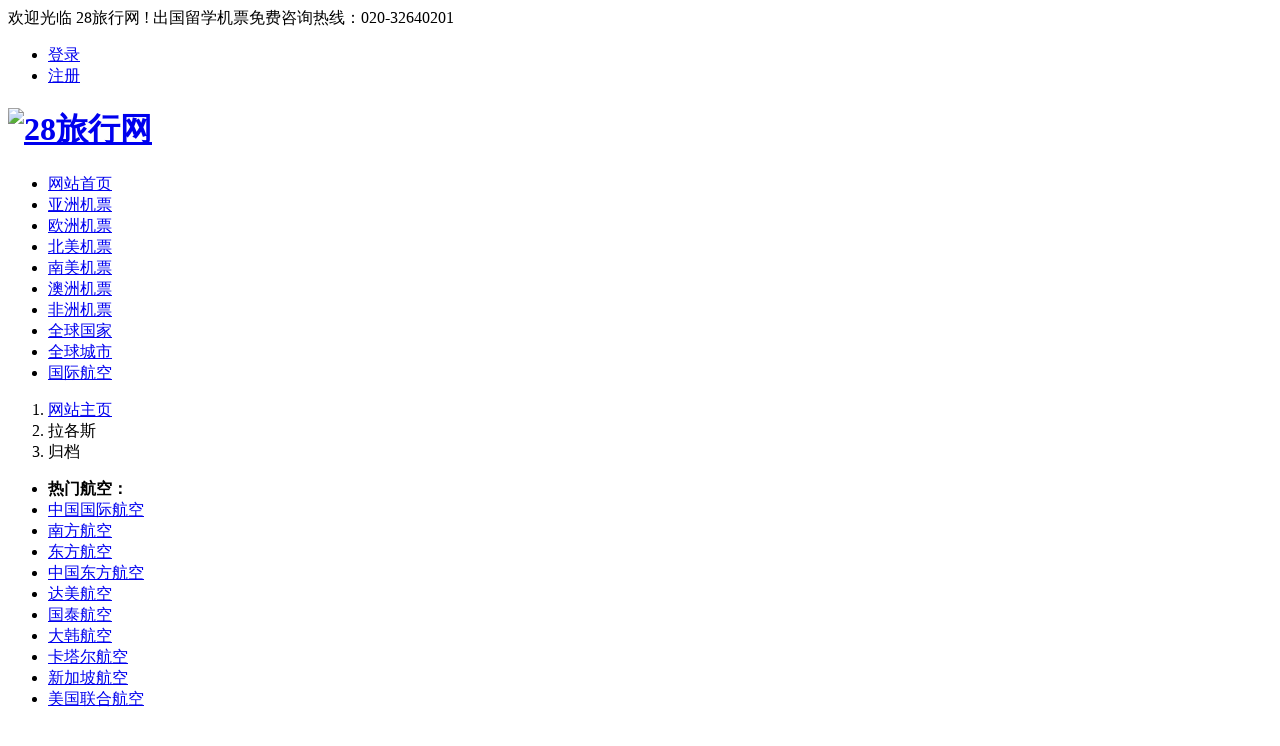

--- FILE ---
content_type: text/html; charset=UTF-8
request_url: http://www.28fei.com/city/lagos/
body_size: 5627
content:
<!DOCTYPE html><html lang="zh-CN">  <head>    <meta charset="UTF-8">    <meta http-equiv="X-UA-Compatible" content="IE=edge">    <meta name="viewport" content="width=device-width,initial-scale=1,minimum-scale=1.0,maximum-scale=1.0,user-scalable=no">	<meta name="applicable-device"content="pc,mobile">    <title>拉各斯机票_拉各斯航班_拉各斯留学机票多少钱 - 28旅行网</title>
    <link rel="shortcut icon" href="http://www.28fei.com/wp-content/themes/28Trip/img/favicon.ico">	<link rel="apple-touch-icon" sizes="114x114" href="http://www.28fei.com/wp-content/themes/28Trip/img/favicon.png" />	<link rel="alternate" type="application/rss+xml" title="28旅行网 RSS Feed" href="feed" />	<link rel="alternate" type="application/atom+xml" title="28旅行网 Atom Feed" href="feed/atom" />			<link rel="profile" href="http://gmpg.org/xfn/11">	<link rel="pingback" href="http://www.28fei.com/xmlrpc.php">	<link rel='dns-prefetch' href='//www.28fei.com' />
<link rel='dns-prefetch' href='//s.w.org' />
<link rel='stylesheet' id='wp-block-library-css'  href='http://www.28fei.com/wp-includes/css/dist/block-library/style.min.css?ver=5.6' type='text/css' media='all' />
<link rel='stylesheet' id='bootstrap-css'  href='http://www.28fei.com/wp-content/themes/28Trip/css/bootstrap.min.css?ver=3.3.5' type='text/css' media='all' />
<link rel='stylesheet' id='style-css'  href='http://www.28fei.com/wp-content/themes/28Trip/style.css?ver=1.0' type='text/css' media='all' />
<link rel='stylesheet' id='font-css'  href='http://www.28fei.com/wp-content/themes/28Trip/css/font.min.css?ver=4.3.0' type='text/css' media='all' />
<link rel='stylesheet' id='slider-css'  href='http://www.28fei.com/wp-content/themes/28Trip/slider/slider.css?ver=4.1.2' type='text/css' media='all' />
<link rel='stylesheet' id='sidr-css'  href='http://www.28fei.com/wp-content/themes/28Trip/css/sidr.css?ver=1.0' type='text/css' media='all' />
<script type='text/javascript' src='http://www.28fei.com/wp-content/themes/28Trip/js/jquery.min.js?ver=1.11.3' id='jquery.min-js'></script>
<script type='text/javascript' src='http://www.28fei.com/wp-content/themes/28Trip/js/bootstrap.min.js?ver=3.3.5' id='bootstrap-js'></script>
<script type='text/javascript' src='http://www.28fei.com/wp-content/themes/28Trip/js/bootstrap-ie.js?ver=3.3.5' id='ie-js'></script>
<script type='text/javascript' src='http://www.28fei.com/wp-content/themes/28Trip/js/stick.min.js?ver=1.0' id='stick-js'></script>
<script type='text/javascript' src='http://www.28fei.com/wp-content/themes/28Trip/slider/slider.min.js?ver=4.1.2' id='slider-js'></script>
<script type='text/javascript' src='http://www.28fei.com/wp-content/themes/28Trip/js/script.js?ver=1.0' id='script-js'></script>
<script type='text/javascript' src='http://www.28fei.com/wp-content/themes/28Trip/js/jquery.sidr.min.js?ver=1.0' id='sidr-js'></script>
<link rel="https://api.w.org/" href="http://www.28fei.com/wp-json/" />	<!--[if lte IE 6]>    <script type="text/javascript">    function position_fixed(el, eltop, elleft){    // check if this is IE6    if(!window.XMLHttpRequest)    window.onscroll = function(){    el.style.top = (document.documentElement.scrollTop + eltop)+"px";    el.style.left = (document.documentElement.scrollLeft + elleft)+"px";    }    else el.style.position = "fixed";    }    position_fixed(document.getElementById("ie6-warning"),0, 0);    </script>	<![endif]-->	<script>
var _hmt = _hmt || [];
(function() {
  var hm = document.createElement("script");
  hm.src = "https://hm.baidu.com/hm.js?5f12858337836ac74e26de32c712db29";
  var s = document.getElementsByTagName("script")[0]; 
  s.parentNode.insertBefore(hm, s);
})();
</script>
  </head>  <body>		<div class="top visible-md-block visible-lg-block">		<div class="container top-nav">			<div class="col-sm-12 col-md-12 col-lg-6">				欢迎光临 28旅行网 ! 出国留学机票免费咨询热线：020-32640201			</div>			<div class="col-lg-6 visible-lg-block">				<ul class="top-menu">											<li><a href="http://www.28fei.com/wp-login.php" rel="nofollow">登录</a></li>						<li><a href="http://www.28fei.com/wp-login.php?action=register" rel="nofollow">注册</a></li>														</ul>			</div>		</div>	</div>		<div id="wrap" class="container">		<header class="visible-md-block visible-lg-block">			<hgroup class="col-sm-12 col-md-2 col-lg-4 logo-box">				<a href="http://www.28fei.com/" title="留学生机票_特价留学生机票预订_留学生机票查询"><h1 class="logo"><img src="http://www.28fei.com/wp-content/themes/28Trip/img/logo.jpg" alt="28旅行网"></h1></a>			</hgroup>			<div class="col-md-10 col-lg-8 tbanner">				<span align="center"></span>			</div>			<div class="clearfix"></div>			<nav id="navigation">				<div class="header-menu">					<ul>						<li id="menu-item-9" class="menu-item menu-item-type-custom menu-item-object-custom menu-item-home menu-item-9"><a href="http://www.28fei.com/"><i class="fa-home fa"></i>  网站首页</a></li>
<li id="menu-item-10" class="menu-item menu-item-type-taxonomy menu-item-object-category menu-item-10"><a href="http://www.28fei.com/asia/"><i class="fa-amazon fa"></i>  亚洲机票</a></li>
<li id="menu-item-13" class="menu-item menu-item-type-taxonomy menu-item-object-category menu-item-13"><a href="http://www.28fei.com/europe/"><i class="fa-rebel fa"></i>  欧洲机票</a></li>
<li id="menu-item-11" class="menu-item menu-item-type-taxonomy menu-item-object-category menu-item-11"><a href="http://www.28fei.com/n-america/"><i class="fa-empire fa"></i>  北美机票</a></li>
<li id="menu-item-12" class="menu-item menu-item-type-taxonomy menu-item-object-category menu-item-12"><a href="http://www.28fei.com/s-america/"><i class="fa-globe fa"></i>  南美机票</a></li>
<li id="menu-item-14" class="menu-item menu-item-type-taxonomy menu-item-object-category menu-item-14"><a href="http://www.28fei.com/oceania/"><i class="fa-dashcube fa"></i>  澳洲机票</a></li>
<li id="menu-item-15" class="menu-item menu-item-type-taxonomy menu-item-object-category menu-item-15"><a href="http://www.28fei.com/africa/"><i class="fa-paper-plane fa"></i>  非洲机票</a></li>
<li id="menu-item-53" class="menu-item menu-item-type-post_type menu-item-object-page menu-item-53"><a href="http://www.28fei.com/country/"><i class="fa-safari fa"></i>  全球国家</a></li>
<li id="menu-item-54" class="menu-item menu-item-type-post_type menu-item-object-page menu-item-54"><a href="http://www.28fei.com/city/"><i class="fa-firefox fa"></i>  全球城市</a></li>
<li id="menu-item-55" class="menu-item menu-item-type-post_type menu-item-object-page menu-item-55"><a href="http://www.28fei.com/airline/"><i class="fa-chrome fa"></i>  国际航空</a></li>
					</ul>				</div><!--header-menu-->			</nav><!--navigation-->			<div class="clearfix"></div>																														<ol class="breadcrumb">
				<li><a itemprop="breadcrumb" href="http://www.28fei.com">网站主页</a></li>
				<li>拉各斯</li>
				<li class="active">归档</li>
			</ol>
					</header>		<div id="content" class="left-main col-xs-12 col-sm-12 col-md-8 col-lg-8 border">						<div class="taxlist">
				<ul>
					<li><strong>热门航空：</strong></li>
					<li><a href="/airline/%e4%b8%ad%e5%9b%bd%e5%9b%bd%e9%99%85%e8%88%aa%e7%a9%ba" title="中国国际航空公司特价机票" target="_blank">中国国际航空</a></li><li><a href="/airline/%e5%8d%97%e6%96%b9%e8%88%aa%e7%a9%ba" title="南方航空公司特价机票" target="_blank">南方航空</a></li><li><a href="/airline/%e4%b8%9c%e6%96%b9%e8%88%aa%e7%a9%ba" title="东方航空公司特价机票" target="_blank">东方航空</a></li><li><a href="/airline/%e4%b8%ad%e5%9b%bd%e4%b8%9c%e6%96%b9%e8%88%aa%e7%a9%ba" title="中国东方航空公司特价机票" target="_blank">中国东方航空</a></li><li><a href="/airline/%e8%be%be%e7%be%8e%e8%88%aa%e7%a9%ba" title="达美航空公司特价机票" target="_blank">达美航空</a></li><li><a href="/airline/%e5%9b%bd%e6%b3%b0%e8%88%aa%e7%a9%ba" title="国泰航空公司特价机票" target="_blank">国泰航空</a></li><li><a href="/airline/%e5%a4%a7%e9%9f%a9%e8%88%aa%e7%a9%ba" title="大韩航空公司特价机票" target="_blank">大韩航空</a></li><li><a href="/airline/%e5%8d%a1%e5%a1%94%e5%b0%94%e8%88%aa%e7%a9%ba" title="卡塔尔航空公司特价机票" target="_blank">卡塔尔航空</a></li><li><a href="/airline/%e6%96%b0%e5%8a%a0%e5%9d%a1%e8%88%aa%e7%a9%ba" title="新加坡航空公司特价机票" target="_blank">新加坡航空</a></li><li><a href="/airline/%e7%be%8e%e5%9b%bd%e8%81%94%e5%90%88%e8%88%aa%e7%a9%ba" title="美国联合航空公司特价机票" target="_blank">美国联合航空</a></li>				</ul>
				<div class="clearfix"></div>
				<ul>
					<li><strong>热门城市：</strong></li>
					<li><a href="/city/santiago" title="圣地亚哥机票" target="_blank">圣地亚哥</a></li><li><a href="/city/milano" title="米兰机票" target="_blank">米兰</a></li><li><a href="/city/detroit" title="底特律机票" target="_blank">底特律</a></li><li><a href="/city/manchester" title="曼彻斯特机票" target="_blank">曼彻斯特</a></li><li><a href="/city/birmingham" title="伯明翰机票" target="_blank">伯明翰</a></li><li><a href="/city/lyon" title="里昂机票" target="_blank">里昂</a></li><li><a href="/city/geneva" title="日内瓦机票" target="_blank">日内瓦</a></li><li><a href="/city/sanjose" title="圣何塞机票" target="_blank">圣何塞</a></li><li><a href="/city/stockholm" title="斯德哥尔摩机票" target="_blank">斯德哥尔摩</a></li><li><a href="/city/sydney" title="悉尼机票" target="_blank">悉尼</a></li>				</ul>
			</div>													<div class="ticket-list" id="post-8520" class="post-8520 post type-post status-publish format-standard hentry category-africa tag-nigeria from-cd city-lagos airline-416">
				<ul>
					<li>
						<div class="col-xs-12 col-sm-8 col-md-10 col-lg-10">
							<div class="row">
								<span class="col-xs-6 col-sm-4 col-md-6 col-lg-6 col-mt singl-link"><a href="http://www.28fei.com/africa/8520.html" rel="bookmark" title="查看 成都至拉各斯机票 详情"><h2>成都至拉各斯机票</h2></a></span>
								<span class="col-xs-6 col-sm-4 col-md-3 col-lg-3 col-mt star-color">★★★★★</span>
								<span class="col-xs-6 col-sm-4 col-md-3 col-lg-3 col-mt price-color">￥3063</span>
								<span class="col-xs-6 col-sm-4 col-md-6 col-lg-6 col-mt">出发地：<a href="http://www.28fei.com/from/cd/" rel="tag">成都</a> 目的地：<a href="http://www.28fei.com/city/lagos/" rel="tag">拉各斯</a></span>
								<span class="col-xs-6 col-sm-4 col-md-3 col-lg-3 col-mt wrt-date">2026-01-20</span>
								<span class="col-xs-6 col-sm-4 col-md-3 col-lg-3 col-mt"><a href="http://www.28fei.com/airline/%e4%bc%8a%e6%af%94%e5%88%a9%e4%ba%9a%e8%88%aa%e7%a9%ba/" rel="tag">伊比利亚航空</a></span>
							</div>
						</div>
						<div class="col-xs-12 col-sm-4 col-md-2 col-lg-2">
							<a href="http://www.fei580.com/chat/?utm_source=28fei&utm_campaign=OutLink&utm_content=Online" class="btn chat-btn" target="_blank" rel="nofollow">咨询</a>
						</div>
					</li>
				</ul>
			</div>
										<div class="ticket-list" id="post-8154" class="post-8154 post type-post status-publish format-standard hentry category-africa tag-nigeria from-zh city-lagos airline-269">
				<ul>
					<li>
						<div class="col-xs-12 col-sm-8 col-md-10 col-lg-10">
							<div class="row">
								<span class="col-xs-6 col-sm-4 col-md-6 col-lg-6 col-mt singl-link"><a href="http://www.28fei.com/africa/8154.html" rel="bookmark" title="查看 珠海至拉各斯机票 详情"><h2>珠海至拉各斯机票</h2></a></span>
								<span class="col-xs-6 col-sm-4 col-md-3 col-lg-3 col-mt star-color">★★★★★</span>
								<span class="col-xs-6 col-sm-4 col-md-3 col-lg-3 col-mt price-color">￥4932</span>
								<span class="col-xs-6 col-sm-4 col-md-6 col-lg-6 col-mt">出发地：<a href="http://www.28fei.com/from/zh/" rel="tag">珠海</a> 目的地：<a href="http://www.28fei.com/city/lagos/" rel="tag">拉各斯</a></span>
								<span class="col-xs-6 col-sm-4 col-md-3 col-lg-3 col-mt wrt-date">2026-01-20</span>
								<span class="col-xs-6 col-sm-4 col-md-3 col-lg-3 col-mt"><a href="http://www.28fei.com/airline/%e5%8e%a6%e9%97%a8%e8%88%aa%e7%a9%ba/" rel="tag">厦门航空</a></span>
							</div>
						</div>
						<div class="col-xs-12 col-sm-4 col-md-2 col-lg-2">
							<a href="http://www.fei580.com/chat/?utm_source=28fei&utm_campaign=OutLink&utm_content=Online" class="btn chat-btn" target="_blank" rel="nofollow">咨询</a>
						</div>
					</li>
				</ul>
			</div>
										<div class="ticket-list" id="post-7774" class="post-7774 post type-post status-publish format-standard hentry category-africa tag-nigeria from-am city-lagos airline-241">
				<ul>
					<li>
						<div class="col-xs-12 col-sm-8 col-md-10 col-lg-10">
							<div class="row">
								<span class="col-xs-6 col-sm-4 col-md-6 col-lg-6 col-mt singl-link"><a href="http://www.28fei.com/africa/7774.html" rel="bookmark" title="查看 澳门至拉各斯机票 详情"><h2>澳门至拉各斯机票</h2></a></span>
								<span class="col-xs-6 col-sm-4 col-md-3 col-lg-3 col-mt star-color">★★★★☆</span>
								<span class="col-xs-6 col-sm-4 col-md-3 col-lg-3 col-mt price-color">￥4251</span>
								<span class="col-xs-6 col-sm-4 col-md-6 col-lg-6 col-mt">出发地：<a href="http://www.28fei.com/from/am/" rel="tag">澳门</a> 目的地：<a href="http://www.28fei.com/city/lagos/" rel="tag">拉各斯</a></span>
								<span class="col-xs-6 col-sm-4 col-md-3 col-lg-3 col-mt wrt-date">2026-01-20</span>
								<span class="col-xs-6 col-sm-4 col-md-3 col-lg-3 col-mt"><a href="http://www.28fei.com/airline/%e5%8d%b0%e5%ba%a6%e8%88%aa%e7%a9%ba/" rel="tag">印度航空</a></span>
							</div>
						</div>
						<div class="col-xs-12 col-sm-4 col-md-2 col-lg-2">
							<a href="http://www.fei580.com/chat/?utm_source=28fei&utm_campaign=OutLink&utm_content=Online" class="btn chat-btn" target="_blank" rel="nofollow">咨询</a>
						</div>
					</li>
				</ul>
			</div>
										<div class="ticket-list" id="post-7236" class="post-7236 post type-post status-publish format-standard hentry category-africa tag-nigeria from-sh city-lagos airline-437">
				<ul>
					<li>
						<div class="col-xs-12 col-sm-8 col-md-10 col-lg-10">
							<div class="row">
								<span class="col-xs-6 col-sm-4 col-md-6 col-lg-6 col-mt singl-link"><a href="http://www.28fei.com/africa/7236.html" rel="bookmark" title="查看 上海至拉各斯机票 详情"><h2>上海至拉各斯机票</h2></a></span>
								<span class="col-xs-6 col-sm-4 col-md-3 col-lg-3 col-mt star-color">★★★★☆</span>
								<span class="col-xs-6 col-sm-4 col-md-3 col-lg-3 col-mt price-color">￥3520</span>
								<span class="col-xs-6 col-sm-4 col-md-6 col-lg-6 col-mt">出发地：<a href="http://www.28fei.com/from/sh/" rel="tag">上海</a> 目的地：<a href="http://www.28fei.com/city/lagos/" rel="tag">拉各斯</a></span>
								<span class="col-xs-6 col-sm-4 col-md-3 col-lg-3 col-mt wrt-date">2026-01-20</span>
								<span class="col-xs-6 col-sm-4 col-md-3 col-lg-3 col-mt"><a href="http://www.28fei.com/airline/%e4%b8%ad%e5%9b%bd%e4%b8%9c%e6%96%b9%e8%88%aa%e7%a9%ba/" rel="tag">中国东方航空</a></span>
							</div>
						</div>
						<div class="col-xs-12 col-sm-4 col-md-2 col-lg-2">
							<a href="http://www.fei580.com/chat/?utm_source=28fei&utm_campaign=OutLink&utm_content=Online" class="btn chat-btn" target="_blank" rel="nofollow">咨询</a>
						</div>
					</li>
				</ul>
			</div>
										<div class="ticket-list" id="post-6944" class="post-6944 post type-post status-publish format-standard hentry category-africa tag-nigeria from-bj city-lagos airline-291">
				<ul>
					<li>
						<div class="col-xs-12 col-sm-8 col-md-10 col-lg-10">
							<div class="row">
								<span class="col-xs-6 col-sm-4 col-md-6 col-lg-6 col-mt singl-link"><a href="http://www.28fei.com/africa/6944.html" rel="bookmark" title="查看 北京至拉各斯机票 详情"><h2>北京至拉各斯机票</h2></a></span>
								<span class="col-xs-6 col-sm-4 col-md-3 col-lg-3 col-mt star-color">★★★★☆</span>
								<span class="col-xs-6 col-sm-4 col-md-3 col-lg-3 col-mt price-color">￥3950</span>
								<span class="col-xs-6 col-sm-4 col-md-6 col-lg-6 col-mt">出发地：<a href="http://www.28fei.com/from/bj/" rel="tag">北京</a> 目的地：<a href="http://www.28fei.com/city/lagos/" rel="tag">拉各斯</a></span>
								<span class="col-xs-6 col-sm-4 col-md-3 col-lg-3 col-mt wrt-date">2026-01-20</span>
								<span class="col-xs-6 col-sm-4 col-md-3 col-lg-3 col-mt"><a href="http://www.28fei.com/airline/%e6%b3%95%e5%9b%bd%e8%88%aa%e7%a9%ba/" rel="tag">法国航空</a></span>
							</div>
						</div>
						<div class="col-xs-12 col-sm-4 col-md-2 col-lg-2">
							<a href="http://www.fei580.com/chat/?utm_source=28fei&utm_campaign=OutLink&utm_content=Online" class="btn chat-btn" target="_blank" rel="nofollow">咨询</a>
						</div>
					</li>
				</ul>
			</div>
										<div class="ticket-list" id="post-6692" class="post-6692 post type-post status-publish format-standard hentry category-africa tag-nigeria from-hk city-lagos airline-275">
				<ul>
					<li>
						<div class="col-xs-12 col-sm-8 col-md-10 col-lg-10">
							<div class="row">
								<span class="col-xs-6 col-sm-4 col-md-6 col-lg-6 col-mt singl-link"><a href="http://www.28fei.com/africa/6692.html" rel="bookmark" title="查看 香港至拉各斯机票 详情"><h2>香港至拉各斯机票</h2></a></span>
								<span class="col-xs-6 col-sm-4 col-md-3 col-lg-3 col-mt star-color">★★★★☆</span>
								<span class="col-xs-6 col-sm-4 col-md-3 col-lg-3 col-mt price-color">￥4761</span>
								<span class="col-xs-6 col-sm-4 col-md-6 col-lg-6 col-mt">出发地：<a href="http://www.28fei.com/from/hk/" rel="tag">香港</a> 目的地：<a href="http://www.28fei.com/city/lagos/" rel="tag">拉各斯</a></span>
								<span class="col-xs-6 col-sm-4 col-md-3 col-lg-3 col-mt wrt-date">2026-01-20</span>
								<span class="col-xs-6 col-sm-4 col-md-3 col-lg-3 col-mt"><a href="http://www.28fei.com/airline/%e6%b1%89%e8%8e%8e%e8%88%aa%e7%a9%ba/" rel="tag">汉莎航空</a></span>
							</div>
						</div>
						<div class="col-xs-12 col-sm-4 col-md-2 col-lg-2">
							<a href="http://www.fei580.com/chat/?utm_source=28fei&utm_campaign=OutLink&utm_content=Online" class="btn chat-btn" target="_blank" rel="nofollow">咨询</a>
						</div>
					</li>
				</ul>
			</div>
										<div class="ticket-list" id="post-6399" class="post-6399 post type-post status-publish format-standard hentry category-africa tag-nigeria from-gz city-lagos airline-372">
				<ul>
					<li>
						<div class="col-xs-12 col-sm-8 col-md-10 col-lg-10">
							<div class="row">
								<span class="col-xs-6 col-sm-4 col-md-6 col-lg-6 col-mt singl-link"><a href="http://www.28fei.com/africa/6399.html" rel="bookmark" title="查看 广州至拉各斯机票 详情"><h2>广州至拉各斯机票</h2></a></span>
								<span class="col-xs-6 col-sm-4 col-md-3 col-lg-3 col-mt star-color">★★★★★</span>
								<span class="col-xs-6 col-sm-4 col-md-3 col-lg-3 col-mt price-color">￥3207</span>
								<span class="col-xs-6 col-sm-4 col-md-6 col-lg-6 col-mt">出发地：<a href="http://www.28fei.com/from/gz/" rel="tag">广州</a> 目的地：<a href="http://www.28fei.com/city/lagos/" rel="tag">拉各斯</a></span>
								<span class="col-xs-6 col-sm-4 col-md-3 col-lg-3 col-mt wrt-date">2026-01-20</span>
								<span class="col-xs-6 col-sm-4 col-md-3 col-lg-3 col-mt"><a href="http://www.28fei.com/airline/%e8%82%af%e5%b0%bc%e4%ba%9a%e8%88%aa%e7%a9%ba/" rel="tag">肯尼亚航空</a></span>
							</div>
						</div>
						<div class="col-xs-12 col-sm-4 col-md-2 col-lg-2">
							<a href="http://www.fei580.com/chat/?utm_source=28fei&utm_campaign=OutLink&utm_content=Online" class="btn chat-btn" target="_blank" rel="nofollow">咨询</a>
						</div>
					</li>
				</ul>
			</div>
										<div class="ticket-list" id="post-6066" class="post-6066 post type-post status-publish format-standard hentry category-africa tag-nigeria from-sz city-lagos airline-221">
				<ul>
					<li>
						<div class="col-xs-12 col-sm-8 col-md-10 col-lg-10">
							<div class="row">
								<span class="col-xs-6 col-sm-4 col-md-6 col-lg-6 col-mt singl-link"><a href="http://www.28fei.com/africa/6066.html" rel="bookmark" title="查看 深圳至拉各斯机票 详情"><h2>深圳至拉各斯机票</h2></a></span>
								<span class="col-xs-6 col-sm-4 col-md-3 col-lg-3 col-mt star-color">★★★☆☆</span>
								<span class="col-xs-6 col-sm-4 col-md-3 col-lg-3 col-mt price-color">￥4255</span>
								<span class="col-xs-6 col-sm-4 col-md-6 col-lg-6 col-mt">出发地：<a href="http://www.28fei.com/from/sz/" rel="tag">深圳</a> 目的地：<a href="http://www.28fei.com/city/lagos/" rel="tag">拉各斯</a></span>
								<span class="col-xs-6 col-sm-4 col-md-3 col-lg-3 col-mt wrt-date">2026-01-20</span>
								<span class="col-xs-6 col-sm-4 col-md-3 col-lg-3 col-mt"><a href="http://www.28fei.com/airline/%e6%96%af%e9%87%8c%e5%85%b0%e5%8d%a1%e8%88%aa%e7%a9%ba/" rel="tag">斯里兰卡航空</a></span>
							</div>
						</div>
						<div class="col-xs-12 col-sm-4 col-md-2 col-lg-2">
							<a href="http://www.fei580.com/chat/?utm_source=28fei&utm_campaign=OutLink&utm_content=Online" class="btn chat-btn" target="_blank" rel="nofollow">咨询</a>
						</div>
					</li>
				</ul>
			</div>
										<div class="ticket-list" id="post-5697" class="post-5697 post type-post status-publish format-standard hentry category-africa tag-nigeria from-sh city-lagos airline-244">
				<ul>
					<li>
						<div class="col-xs-12 col-sm-8 col-md-10 col-lg-10">
							<div class="row">
								<span class="col-xs-6 col-sm-4 col-md-6 col-lg-6 col-mt singl-link"><a href="http://www.28fei.com/africa/5697.html" rel="bookmark" title="查看 上海至拉各斯机票 详情"><h2>上海至拉各斯机票</h2></a></span>
								<span class="col-xs-6 col-sm-4 col-md-3 col-lg-3 col-mt star-color">★★★☆☆</span>
								<span class="col-xs-6 col-sm-4 col-md-3 col-lg-3 col-mt price-color">￥3352</span>
								<span class="col-xs-6 col-sm-4 col-md-6 col-lg-6 col-mt">出发地：<a href="http://www.28fei.com/from/sh/" rel="tag">上海</a> 目的地：<a href="http://www.28fei.com/city/lagos/" rel="tag">拉各斯</a></span>
								<span class="col-xs-6 col-sm-4 col-md-3 col-lg-3 col-mt wrt-date">2026-01-20</span>
								<span class="col-xs-6 col-sm-4 col-md-3 col-lg-3 col-mt"><a href="http://www.28fei.com/airline/%e6%84%8f%e5%a4%a7%e5%88%a9%e8%88%aa%e7%a9%ba/" rel="tag">意大利航空</a></span>
							</div>
						</div>
						<div class="col-xs-12 col-sm-4 col-md-2 col-lg-2">
							<a href="http://www.fei580.com/chat/?utm_source=28fei&utm_campaign=OutLink&utm_content=Online" class="btn chat-btn" target="_blank" rel="nofollow">咨询</a>
						</div>
					</li>
				</ul>
			</div>
										<div class="ticket-list" id="post-5315" class="post-5315 post type-post status-publish format-standard hentry category-africa tag-nigeria from-bj city-lagos airline-419">
				<ul>
					<li>
						<div class="col-xs-12 col-sm-8 col-md-10 col-lg-10">
							<div class="row">
								<span class="col-xs-6 col-sm-4 col-md-6 col-lg-6 col-mt singl-link"><a href="http://www.28fei.com/africa/5315.html" rel="bookmark" title="查看 北京至拉各斯机票 详情"><h2>北京至拉各斯机票</h2></a></span>
								<span class="col-xs-6 col-sm-4 col-md-3 col-lg-3 col-mt star-color">★★★★☆</span>
								<span class="col-xs-6 col-sm-4 col-md-3 col-lg-3 col-mt price-color">￥3433</span>
								<span class="col-xs-6 col-sm-4 col-md-6 col-lg-6 col-mt">出发地：<a href="http://www.28fei.com/from/bj/" rel="tag">北京</a> 目的地：<a href="http://www.28fei.com/city/lagos/" rel="tag">拉各斯</a></span>
								<span class="col-xs-6 col-sm-4 col-md-3 col-lg-3 col-mt wrt-date">2026-01-20</span>
								<span class="col-xs-6 col-sm-4 col-md-3 col-lg-3 col-mt"><a href="http://www.28fei.com/airline/%e8%81%94%e5%90%88%e7%8e%8b%e5%9b%bd%e8%88%aa%e7%a9%ba/" rel="tag">联合王国航空</a></span>
							</div>
						</div>
						<div class="col-xs-12 col-sm-4 col-md-2 col-lg-2">
							<a href="http://www.fei580.com/chat/?utm_source=28fei&utm_campaign=OutLink&utm_content=Online" class="btn chat-btn" target="_blank" rel="nofollow">咨询</a>
						</div>
					</li>
				</ul>
			</div>
									<div class="clearfix"></div>			<nav><ul class="pagination">
<li>1</li><li><a href='http://www.28fei.com/city/lagos/page/2/' title='2'>2</a></li><li><a href='http://www.28fei.com/city/lagos/page/3/' title='3'>3</a></li><li><a href='http://www.28fei.com/city/lagos/page/2/' title='&raquo;'>下一页</a></li></ul></nav>
		</div><!--left-main-->				<div id="sidebar" class="right-side col-md-4 col-lg-4 visible-lg-block visible-md-block">										<aside id="social random_post-3" class="widget-box widget_random_post"><h3><i class="fa fa-th-list"></i>&nbsp;随机机票</h3>
<div id="random_post">
	<ul>
					<li><a href="http://www.28fei.com/asia/1774.html" rel="bookmark" title="详细阅读 深圳至马尔代夫机票"><span class="stitle"><i class="fa fa-angle-right"></i> 深圳至马尔代夫机票</span> <span class="sprice">2050</span></a></li>
					<li><a href="http://www.28fei.com/s-america/3970.html" rel="bookmark" title="详细阅读 武汉至库里提巴机票"><span class="stitle"><i class="fa fa-angle-right"></i> 武汉至库里提巴机票</span> <span class="sprice">8740</span></a></li>
					<li><a href="http://www.28fei.com/asia/8084.html" rel="bookmark" title="详细阅读 珠海至大阪机票"><span class="stitle"><i class="fa fa-angle-right"></i> 珠海至大阪机票</span> <span class="sprice">4427</span></a></li>
					<li><a href="http://www.28fei.com/asia/7200.html" rel="bookmark" title="详细阅读 上海至札幌机票"><span class="stitle"><i class="fa fa-angle-right"></i> 上海至札幌机票</span> <span class="sprice">2865</span></a></li>
					<li><a href="http://www.28fei.com/s-america/1961.html" rel="bookmark" title="详细阅读 成都至麦德林机票"><span class="stitle"><i class="fa fa-angle-right"></i> 成都至麦德林机票</span> <span class="sprice">5555</span></a></li>
					<li><a href="http://www.28fei.com/asia/4502.html" rel="bookmark" title="详细阅读 香港至曼谷机票"><span class="stitle"><i class="fa fa-angle-right"></i> 香港至曼谷机票</span> <span class="sprice">1020</span></a></li>
					<li><a href="http://www.28fei.com/asia/8918.html" rel="bookmark" title="详细阅读 南京直飞澳门东方航空终极特价650元2022年12月20日"><span class="stitle"><i class="fa fa-angle-right"></i> 南京直飞澳门东方航空终极特价650元2022年12月20日</span> <span class="sprice">650</span></a></li>
					<li><a href="http://www.28fei.com/n-america/7978.html" rel="bookmark" title="详细阅读 澳门至纽约机票"><span class="stitle"><i class="fa fa-angle-right"></i> 澳门至纽约机票</span> <span class="sprice">2739</span></a></li>
					<li><a href="http://www.28fei.com/europe/5028.html" rel="bookmark" title="详细阅读 北京至莫斯科机票"><span class="stitle"><i class="fa fa-angle-right"></i> 北京至莫斯科机票</span> <span class="sprice">1210</span></a></li>
					<li><a href="http://www.28fei.com/asia/21.html" rel="bookmark" title="详细阅读 广州至曼谷机票"><span class="stitle"><i class="fa fa-angle-right"></i> 广州至曼谷机票</span> <span class="sprice">680</span></a></li>
					</ul>
</div>

<div class="clearfix"></div></aside>								</div><!--right-side-->		<div class="clearfix"></div>		<div id="search">			<form method="get" role="search" action="http://www.28fei.com">				<div class="form-group col-xs-12 col-sm-12 col-md-6 col-md-offset-2">					<input type="text" name="s" class="form-control" placeholder="输入关键词">				</div>				<button type="submit" class="btn btn-warning col-xs-12 col-sm-12 col-md-2">搜 索</button>			</form>		</div>	</div>	<div class="clearfix"></div>	<div id="footer">
		<div class="container">
			<div class="copyright">
				<p><span class="hidden-xs">版权所有 28旅行网 </span>广州市飞瀛商务服务有限公司-旗下网站 </p>
								<p>订票热线：020-32640201 办公时间：9:00～18:00 </p>				<p><span class="hidden-xs">Copyright</span> &#169; 1999 - 2026 <a href="http://www.28fei.com" title="留学生机票_特价留学生机票预订_留学生机票查询">28旅行网</a> All Rights Reserved <span class="hidden-xs">E-Mail：<a href="mailto:feiying@fei580.com">feiying@fei580.com</a></span> <a href="http://beian.miit.gov.cn/" target="_blank"  rel="external nofollow">粤ICP备11023295号</a></p>
			</div>
			<div class="renzhen"><iframe src="http://www.fei580.com/sm/28fei.html" frameborder="no" marginwidth="0" marginheight="0" scrolling="no" width="980px" height="78px"></iframe></div>		</div>
	</div>
			<script type='text/javascript' src='http://www.28fei.com/wp-includes/js/wp-embed.min.js?ver=5.6' id='wp-embed-js'></script>
		<div id="back-to-top">
           <a class="side top-btn" title="返回顶部"><i class="icon-top fa fa-chevron-up"></i></a>
	   <a class="side chat" title="在线客服" href="http://www.fei580.com/chat/?utm_source=28fei&utm_campaign=OutLink&utm_content=Online" target="_blank" rel="nofollow"><i class="icon-top fa fa-comments"></i></a>
	   <a class="side qq" title="QQ咨询" href="tencent://message/?uin=32335510&Site=28旅行网&Menu=yes" target="_blank" rel="nofollow"><i class="icon-top fa fa-qq"></i></a>
	   <a class="side down-btn" title="滑至底部"><i class="icon-top fa fa-chevron-down"></i></a>
	</div>
		<!--[if lte IE 6]>
	<div id="ie6-warning">您正在使用 Internet Explorer 6，在本页面的显示效果可能有差异。建议您升级到 <a href="http://www.microsoft.com/china/windows/internet-explorer/" target="_blank" rel="nofollow">Internet Explorer 8</a> 或以下浏览器： <a href="http://www.mozillaonline.com/" target="_blank" rel="nofollow">Firefox</a> / <a href="http://www.google.com/chrome/?hl=zh-CN" target="_blank" rel="nofollow">Chrome</a> / <a href="http://www.apple.com.cn/safari/" target="_blank" rel="nofollow">Safari</a> / <a href="http://www.operachina.com/" target="_blank" rel="nofollow">Opera</a> | <a href="javascript:void(0)" onclick="$('#ie6-warning').slideUp('slow');" title="关闭">关闭提示</a>
	</div>
	<![endif]-->
</body>
</html>
